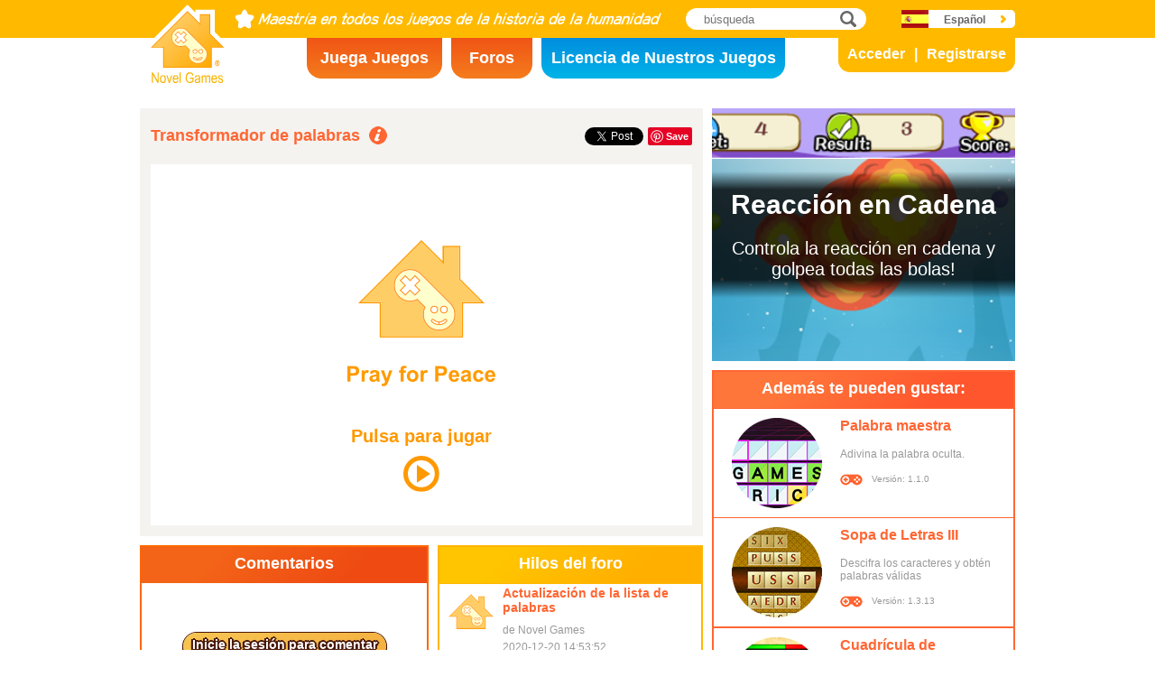

--- FILE ---
content_type: text/html; charset=utf8
request_url: https://www.novelgames.com/es/wordtransformer/
body_size: 5423
content:
<!DOCTYPE html>
<html lang="es">
<head>
<meta charset="utf-8">
<meta name="robots" content="all" />
<title>Transformador de palabras | Novel Games</title>
<meta name="viewport" content="width=device-width, initial-scale=1, minimum-scale=1, maximum-scale=1, user-scalable=0" />
<meta property="og:title" content="Transformador de palabras" />
<meta property="og:type" content="game" />
<meta property="og:image" content="https://staticz.novelgames.com/games/wordtransformer/screenshot_600x400.webp" />
<meta property="og:image:width" content="600" />
<meta property="og:image:height" content="400" />
<meta property="og:url" content="https://www.novelgames.com/es/wordtransformer/" />
<meta property="og:site_name" content="Novel Games" />
<meta property="og:description" content="Transforma una palabra en otra moviendo una parte al mismo tiempo" />
<meta property="fb:app_id" content="10365647342" />
<meta name="keywords" content="palabra, letras, caracteres, añadir, eliminar, cambiar, Juegos de Palabras, Juegos Educativos" />
<meta name="description" content="Transforma una palabra en otra moviendo una parte al mismo tiempo" />
<meta name="classification" content="Computer Multimedia" />
<meta name="rating" content="Safe For Kids" />
<meta name="copyright" content="2001 - 2026 Novel Games" />
<link rel="canonical" href="https://www.novelgames.com/es/wordtransformer/"/>
<link rel="icon" type="image/png" sizes="32x32" href="https://staticz.novelgames.com/games/wordtransformer/icon32.webp" />
<link rel="apple-touch-icon" type="image/png" sizes="32x32" href="https://staticz.novelgames.com/games/wordtransformer/icon32.webp" />
<link rel="icon" type="image/png" sizes="1024x1024" href="https://staticz.novelgames.com/games/wordtransformer/icon1024.webp" />
<link rel="apple-touch-icon" type="image/png" sizes="1024x1024" href="https://staticz.novelgames.com/games/wordtransformer/icon1024.webp" />
<link rel="image_src" href="https://staticz.novelgames.com/games/wordtransformer/screenshot_600x400.webp" />
<link rel="stylesheet" media="(min-width:980px)" href="https://staticz.novelgames.com/style/default/common.25.css" type="text/css" />
<link rel="stylesheet" media="(min-width:980px)" href="https://staticz.novelgames.com/style/default/common_s.10.css" type="text/css" />
<link rel="stylesheet" media="(min-width:750px) and (max-width:979px)" href="https://staticz.novelgames.com/style/default/common750.9.css" type="text/css" />
<link rel="stylesheet" media="(min-width:750px) and (max-width:979px)" href="https://staticz.novelgames.com/style/default/common750_s.css" type="text/css" />
<link rel="stylesheet" media="(max-width:749px)" href="https://staticz.novelgames.com/style/default/common320.8.css" type="text/css" />
<link rel="stylesheet" media="(max-width:749px)" href="https://staticz.novelgames.com/style/default/common320_s.css" type="text/css" />
<link rel="stylesheet" media="(min-width:980px)" href="https://staticz.novelgames.com/style/default/game.31.css" type="text/css" />
<link rel="stylesheet" media="(min-width:750px) and (max-width:979px)" href="https://staticz.novelgames.com/style/default/game750.18.css" type="text/css" />
<link rel="stylesheet" media="(max-width:749px)" href="https://staticz.novelgames.com/style/default/game320.3.css" type="text/css" />
<link rel="alternate" type="application/rss+xml" title="Maestría en todos los juegos de la historia de la humanidad | Novel Games" href="https://www.novelgames.com/es/rss/" />
<link rel="alternate" hreflang="en" href="https://www.novelgames.com/en/wordtransformer/" />
<link rel="alternate" hreflang="zh-HK" href="https://www.novelgames.com/zh-HK/wordtransformer/" />
<link rel="alternate" hreflang="zh-TW" href="https://www.novelgames.com/zh-HK/wordtransformer/" />
<link rel="alternate" hreflang="zh-MO" href="https://www.novelgames.com/zh-HK/wordtransformer/" />
<link rel="alternate" hreflang="zh" href="https://www.novelgames.com/zh/wordtransformer/" />
<link rel="alternate" hreflang="es" href="https://www.novelgames.com/es/wordtransformer/" />
<link rel="alternate" hreflang="ja" href="https://www.novelgames.com/ja/wordtransformer/" />
<link rel="alternate" hreflang="pt" href="https://www.novelgames.com/pt/wordtransformer/" />
<link rel="alternate" hreflang="de" href="https://www.novelgames.com/de/wordtransformer/" />
<link rel="alternate" hreflang="ar" href="https://www.novelgames.com/ar/wordtransformer/" />
<link rel="alternate" hreflang="fr" href="https://www.novelgames.com/fr/wordtransformer/" />
<link rel="alternate" hreflang="ru" href="https://www.novelgames.com/ru/wordtransformer/" />
<link rel="alternate" hreflang="ko" href="https://www.novelgames.com/ko/wordtransformer/" />
<link rel="alternate" hreflang="hi" href="https://www.novelgames.com/hi/wordtransformer/" />
<script type="application/ld+json">
{
	"@context" : "http://schema.org",
	"@type" : "Organization",
	"url" : "https://www.novelgames.com",
	"logo" : "https://staticz.novelgames.com/logo.png",
	"contactPoint" : [{
		"@type" : "ContactPoint",
		"telephone" : "+852 27860761",
		"contactType" : "customer service"
	}],
	"sameAs" : [
		"https://www.facebook.com/novelgames",
		"https://www.instagram.com/novel_games",
		"https://twitter.com/Novel_Games",
		"https://www.linkedin.com/company/novel-games-limited"
	]
}
</script>
<script type="application/ld+json">
{
	"@context" : "http://schema.org",
	"@type" : "WebSite",
	"url" : "https://www.novelgames.com",
	"name" : "Novel Games",
	"potentialAction": {
		"@type": "SearchAction",
		"target": "https://www.novelgames.com/search/?s={search_term_string}",
		"query-input": "required name=search_term_string"
	}
}
</script>
<script type="application/ld+json">
{
	"@context" : "http://schema.org",
	"@type" : "BreadcrumbList",
	"itemListElement" : [
		{
			"@type" : "ListItem",
			"position" : 1,
			"item" : {
				"@id" : "https://www.novelgames.com",
				"name" : "Novel Games"
			}
		}
		,{
			"@type" : "ListItem",
			"position" : 2,
			"item" : {
				"@id" : "https://www.novelgames.com/es/games/",
				"name" : "Todos los Juegos"			}
		}
		,{
			"@type" : "ListItem",
			"position" : 3,
			"item" : {
				"@id" : "https://www.novelgames.com/es/wordtransformer/",
				"name" : "Transformador de palabras"			}
		}
	]
}
</script>
<script type="application/ld+json">
{
	"@context" : "http://schema.org/",
	"@type" : "SoftwareApplication",
	"name" : "Transformador de palabras",
	"operatingSystem" : "Windows, Mac, Linux, iOS, Android",
	"applicationCategory" : "http://schema.org/GameApplication",
	"aggregateRating" : {
		"@type" : "AggregateRating",
		"ratingValue" : "5.0",
		"ratingCount" : "1"
	},
	"offers" : {
		"@type" : "Offer",
		"price" : "0",
		"priceCurrency" : "USD"
	},
	"image" : "https://staticz.novelgames.com/games/wordtransformer/screenshot_600x400.webp"
}</script>
<script type="text/JavaScript" src="https://et.novelgames.com/ads.js?adTagUrl=" defer></script>
<script type="text/JavaScript" src="https://et.novelgames.com/displayEt.js" data-language="es" data-game="wordtransformer" data-categories="word,educational,single-player" defer></script>
<script type="text/JavaScript" src="/es/javascript/common.js" defer></script>
<script type="text/JavaScript" src="/es/javascript/gamepage.js" defer></script>
<script type="text/JavaScript" src="/es/javascript/messageEditor.js" defer></script>
<script>
gameShortName = 'wordtransformer';
</script>
<!-- Global site tag (gtag.js) - Google Analytics -->
<script async src="https://www.googletagmanager.com/gtag/js?id=G-ZVEKDV2CF7"></script>
<script>
	window.dataLayer = window.dataLayer || [];
	function gtag(){dataLayer.push(arguments);}
	gtag('js', new Date());

	gtag('config', 'G-ZVEKDV2CF7');
</script>
</head>
<body>
<header id="commonHeader">
	<a id="commonLogo" href="https://www.novelgames.com/es/" title="Novel Games">Novel Games</a>
	<div id="commonTagLine">Maestría en todos los juegos de la historia de la humanidad</div>
	<search>
		<input id="commonSearchInput" type="search" placeholder="búsqueda"/>
		<a id="commonSearchButton" href="https://www.novelgames.com/es/search/" title="búsqueda">búsqueda</a>
	</search>
	<nav>
		<a id="commonTabGames" href="https://www.novelgames.com/es/games/" title="Juega Juegos">Juega Juegos</a>
		<a id="commonTabForums" href="https://www.novelgames.com/es/forums/" title="Foros">Foros</a>
		<a id="commonTabLicense" href="https://license.novelgames.com/" title="Licencia de Nuestros Juegos">Licencia de Nuestros Juegos</a>
	</nav>
	<div id="commonNotLoggedIn">
		<a id="commonLoginButton" href="https://account.novelgames.com/es/?redirect=https%3A%2F%2Fwww.novelgames.com%2Fes%2Fwordtransformer%2F" title="Acceder">Acceder</a>
		<a id="commonRegisterButton" href="https://account.novelgames.com/es/register/?redirect=https%3A%2F%2Fwww.novelgames.com%2Fes%2Fwordtransformer%2F" title="Registrarse">Registrarse</a>
	</div>
	<div id="commonLoggedIn">
		<a id="commonLoggedInPicture"></a>
		<a id="commonLoggedInName">Name</a>
		<div id="commonLoggedInStars">0 / 2735</div>
		<div id="commonLoggedInCoins">0</div>
		<a id="commonLoggedInNotificationsIcon" title="Notifications">Notificaciones</a>
		<div id="commonLoggedInNotificationsCount">99</div>
	</div>
	<div id="commonAccountPopup">
		<h2>Tu cuenta</h2>
		<a id="commonAccountSettingsButton" href="https://account.novelgames.com/es/?redirect=https%3A%2F%2Fwww.novelgames.com%2Fes%2Fwordtransformer%2F">Ajustes</a>
		<a id="commonAccountLogoutButton" href="https://account.novelgames.com/es/members/logout.php">Salir</a>
		<div id="commonAccountLoadingIcon"></div>
	</div>
	<div id="commonNotificationsPopup">
		<h2>Notificaciones</h2>
		<div id="commonNotificationsNone">No tienes nuevas notificaciones.</div>
		<div id="commonNotificationsList"></div>
	</div>
	<button type="button" id="commonLanguage" title="Español">Español</button>
	<div id="commonLanguagePopup">
		<h2>Idioma</h2>
		<a id="commonLanguageLink_e" href="https://www.novelgames.com/en/wordtransformer/" title="English">English</a>
		<a id="commonLanguageLink_c" href="https://www.novelgames.com/zh-HK/wordtransformer/" title="繁體中文">繁體中文</a>
		<a id="commonLanguageLink_sc" href="https://www.novelgames.com/zh/wordtransformer/" title="简体中文">简体中文</a>
		<a id="commonLanguageLink_j" href="https://www.novelgames.com/ja/wordtransformer/" title="日本語">日本語</a>
		<a id="commonLanguageLink_p" href="https://www.novelgames.com/pt/wordtransformer/" title="Português">Português</a>
		<a id="commonLanguageLink_g" href="https://www.novelgames.com/de/wordtransformer/" title="Deutsch">Deutsch</a>
		<a id="commonLanguageLink_a" href="https://www.novelgames.com/ar/wordtransformer/" title="العربية">العربية</a>
		<a id="commonLanguageLink_f" href="https://www.novelgames.com/fr/wordtransformer/" title="français">français</a>
		<a id="commonLanguageLink_r" href="https://www.novelgames.com/ru/wordtransformer/" title="Русский">Русский</a>
		<a id="commonLanguageLink_k" href="https://www.novelgames.com/ko/wordtransformer/" title="한국어">한국어</a>
		<a id="commonLanguageLink_i" href="https://www.novelgames.com/hi/wordtransformer/" title="भारतीय">भारतीय</a>
	</div>
	<a id="commonMenuButton" title="Menú">Menú</a>
</header>
<main id="commonMain"><div id="game">
	<h1 id="gameName">Transformador de palabras</h1>
	<section id="gameDescriptions">
		<h2>Descripción del Juego</h2>
		<div>
El objetivo de este juego es transformar una palabra en otra cambiando un carácter al mismo tiempo. Al principio del nivel, se te dará una palabra y una palabra de objetivo. Cada vez que cliques en un carácter para cambiar otro carácter de forma que lo caracteres formen una palabra correcta. Continua cambiando los caracteres hasta que llegues al objetivo de la palabra, y así podrás proceder al siguiente nivel. En algunos niveles puedes incluso añadir o eliminar caracteres al principio o final de la palabra. Si no puedes conseguir el objetivo de la palabra en el tiempo límite, perderás y el juego terminará. Hay un total de 20 niveles y las palabras cada vez serán más largas y los pasos requeridos serán más para los niveles siguientes.  Cuantos menos pasos realices y más rápido llegues al objetivo de la palabra, más alta será tu puntuación.		</div>
	</section>
	<div id="commonMasteryLevel_wordtransformer" class="commonMasteryLevel">Tu nivel de maestría:</div>
	<div id="gameShare">
		<div id="gameFacebook">
<div id="fb-root"></div>
<script async defer crossorigin="anonymous" src="https://connect.facebook.net/es_ES/sdk.js#xfbml=1&version=v3.3"></script>
<div class="fb-like" data-href="https://www.novelgames.com/es/wordtransformer/" data-layout="button_count" data-action="like" data-show-faces="false" data-share="false" data-kid-directed-site="true"></div>
		</div>
		<div id="gameTwitter">
<a href="https://twitter.com/intent/tweet" class="twitter-share-button" data-url="https://www.novelgames.com/es/wordtransformer/" data-text="¡Transformador de palabras es divertido!" data-via="Novel_Games" data-related="Novel_Games" data-lang="es">Twittear</a>
<script>
window.twttr = (function(d, s, id) {
var js, fjs = d.getElementsByTagName(s)[0],
	t = window.twttr || {};
	if (d.getElementById(id)) return t;
	js = d.createElement(s);
	js.id = id;
	js.src = "https://platform.twitter.com/widgets.js";
	fjs.parentNode.insertBefore(js, fjs);

	t._e = [];
	t.ready = function(f) {
		t._e.push(f);
	};

	return t;
}(document, "script", "twitter-wjs"));
</script>
		</div>
		<div id="gamePinterest">
<script async defer src="//assets.pinterest.com/js/pinit.js"></script>
<a data-pin-do="buttonPin" data-pin-color="red" href="https://www.pinterest.com/pin/create/button/?url=https%3A%2F%2Fwww.novelgames.com%2Fes%2Fwordtransformer%2F&media=https%3A%2F%2Fstaticz.novelgames.com%2Fgames%2Fwordtransformer%2Ficon100.webp&description=Transformador+de+palabras+-+Transforma+una+palabra+en+otra+moviendo+una+parte+al+mismo+tiempo"><img src="//assets.pinterest.com/images/pidgets/pinit_fg_en_rect_red_20.png" /></a>
		</div>
	</div>
	<div id="gameGame">
		<script async src="https://license.novelgames.com/games/game.js"></script>
		<ins class="novelgames_cloudgame"
			data-game-short-name="wordtransformer"
			data-language="es"
			data-width="100%"
			data-height="100%"
			data-member-id="ng"
			data-setting-id="gswww"
			data-hide-more-games-button="true"
		></ins>
	</div>
	<div id="gameEtMiddle750" class="commonEt" data-et-slot-name="gameMiddle750"></div>
	<section id="gameComments">
		<h2>Comentarios</h2>
		<div id="gameCommentsLoading"></div>
		<a id="gameCommentsLoginButton" href="https://account.novelgames.com/es/?redirect=https%3A%2F%2Fwww.novelgames.com%2Fes%2Fwordtransformer%2F">Inicie la sesión para comentar</a>
		<div id="gameCommentsForm">
			<img id="gameCommentsFormPicture" />
			<div id="gameCommentsFormStars"></div>
			<div id="gameCommentsFormMessageEditor">
				<div id="gameCommentsFormMessageTextArea" contenteditable="true">Danos tu opinión acerca de Transformador de palabras</div>
				<div id="gameCommentsFormMembersPopup"></div>
			</div>
			<a id="gameCommentsFormSubmit">Enviar</a>
		</div>
		<div id="gameCommentsError">
			El comentario no ha podido enviarse. Por favor, inténtelo de nuevo.			<a id="gameCommentsErrorSubmit">Enviar</a>
		</div>
		<div id="gameCommentsNone">Ninguno todavía</div>
		<div id="gameCommentsList">
			<div id="gameCommentsListLoading"></div>
			<template id="gameCommentsItemTemplate">
				<div class="gameCommentsItem">
					<img class="gameCommentsItemPicture" src="" />
					<div class="gameCommentsItemStars"></div>
					<div class="gameCommentsItemComment"><span class="gameCommentsItemCommentTranslatedBy">(Traducido)</span></div>
					<div class="gameCommentsItemCommentOriginal">(Original)</div>
					<div class="gameCommentsItemPosterName">de %s</div>
					<div class="gameCommentsItemDate"></div>
					<div class="gameCommentsLike">
						Me gusta						<span class="gameCommentsLikeCount"></span>
					</div>
				</div>
			</template>
		</div>
	</section>
	<section id="gameForumThreads">
		<h2>Hilos del foro</h2>
		<div id="gameForumThreadsLoading"></div>
		<div id="gameForumThreadsNone">Ninguno todavía</div>
		<div id="gameForumThreadsList">
			<template id="gameForumThreadsItemTemplate">
				<div class="gameForumThreadsItem">
					<img class="gameForumThreadsItemPicture" />
					<div class="gameForumThreadsItemStars"></div>
					<a class="gameForumThreadsThreadName"></a>
					<div class="gameForumThreadsPosterName">de %s</div>
					<div class="gameForumThreadsDate"></div>
				</div>
			</template>
		</div>
	</section>
	<section id="gamePutInYourSite">
		<h2>Pon este juego en su sitio web</h2>
		<h3>Código HTML gratuito de juegos en la nube</h3>
		<code dir="ltr">&lt;script async src=&quot;//license.novelgames.com/games/game.js&quot;&gt;&lt;/script&gt;
&lt;ins class=&quot;novelgames_cloudgame&quot;
	data-game-short-name=&quot;wordtransformer&quot;
	data-language=&quot;es&quot;
&gt;&lt;/ins&gt;</code>
		<h3>Otras opciones de licencia</h3>
		<a href="https://license.novelgames.com/" title="Haz clic aquí para saber más" target="_blank" rel="noopener">Haz clic aquí para saber más</a>
	</section>
	<div id="gameEtTopRight" class="commonEt" data-et-slot-name="gameTopRight"></div>
	<div id="gameEtRight320" class="commonEt" data-et-slot-name="gameRight320"></div>
	<div id="gameEtBottom320" class="commonEt" data-et-slot-name="gameBottom320"></div>
	<section id="gameOtherGames">
		<h2>Además te pueden gustar:</h2>
		<div id="gameOtherGamesContent">
			<div class="gameGameListItem" href="/es/masterword/" title="Palabra maestra">
				<a class="gameGameListIcon" href="/es/masterword/" title="Palabra maestra"><img src="https://staticz.novelgames.com/games/masterword/icon100.webp" width="100" height="100" alt="Palabra maestra" /></a>
				<a class="gameGameListName" href="/es/masterword/" title="Palabra maestra">Palabra maestra</a>
				<div class="gameGameListDescriptions">Adivina la palabra oculta.</div>
				<div id="commonGameVersion_masterword" class="commonGameVersion">Versión: 1.1.0</div>
				<div id="commonMasteryLevel_masterword" class="commonMasteryLevel">Tu nivel de maestría:</div>
			</div>
			<div class="gameGameListItem" href="/es/scramble3/" title="Sopa de Letras III">
				<a class="gameGameListIcon" href="/es/scramble3/" title="Sopa de Letras III"><img src="https://staticz.novelgames.com/games/scramble3/icon100.webp" width="100" height="100" alt="Sopa de Letras III" /></a>
				<a class="gameGameListName" href="/es/scramble3/" title="Sopa de Letras III">Sopa de Letras III</a>
				<div class="gameGameListDescriptions">Descifra los caracteres y obtén palabras válidas</div>
				<div id="commonGameVersion_scramble3" class="commonGameVersion">Versión: 1.3.13</div>
				<div id="commonMasteryLevel_scramble3" class="commonMasteryLevel">Tu nivel de maestría:</div>
			</div>
			<div class="commonEt gameGameListEt" data-et-slot-name="gameInFeed"></div>
			<div class="commonEt gameGameList750Et" data-et-slot-name="gameInFeed750"></div>
			<div class="gameGameListItem" href="/es/wordgrid/" title="Cuadrícula de Palabras">
				<a class="gameGameListIcon" href="/es/wordgrid/" title="Cuadrícula de Palabras"><img src="https://staticz.novelgames.com/games/wordgrid/icon100.webp" width="100" height="100" alt="Cuadrícula de Palabras" /></a>
				<a class="gameGameListName" href="/es/wordgrid/" title="Cuadrícula de Palabras">Cuadrícula de Palabras</a>
				<div class="gameGameListDescriptions">Prueba tu vocabulario enlazando las letras!</div>
				<div id="commonGameVersion_wordgrid" class="commonGameVersion">Versión: 1.9.17</div>
				<div id="commonMasteryLevel_wordgrid" class="commonMasteryLevel">Tu nivel de maestría:</div>
			</div>
			<div class="gameGameListItem" href="/es/wordout/" title="Juego Word Out ">
				<a class="gameGameListIcon" href="/es/wordout/" title="Juego Word Out "><img src="https://staticz.novelgames.com/games/wordout/icon100.webp" width="100" height="100" alt="Juego Word Out " /></a>
				<a class="gameGameListName" href="/es/wordout/" title="Juego Word Out ">Juego Word Out </a>
				<div class="gameGameListDescriptions">Desafía al tetris con letras!</div>
				<div id="commonGameVersion_wordout" class="commonGameVersion">Versión: 1.6.15</div>
				<div id="commonMasteryLevel_wordout" class="commonMasteryLevel">Tu nivel de maestría:</div>
			</div>
	
		</div>
	</section>
</div>
</main>
<footer id="commonFooter">
	<a id="commonFooterFacebookIcon" href="https://www.facebook.com/novelgames" title="Facebook">Facebook</a>
	<a id="commonFooterInstagramIcon" href="https://www.instagram.com/novel_games" title="Instagram">Instagram</a>
	<a id="commonFooterTwitterIcon" href="https://twitter.com/Novel_Games" title="Twitter">Twitter</a>
	<a id="commonFooterLinkedInIcon" href="https://www.linkedin.com/company/novel-games-limited" title="LinkedIn">LinkedIn</a>
	<a id="commonFooterRSSIcon" href="https://www.novelgames.com/es/rss/" title="RSS">RSS</a>

	<nav id="commonFooterLinks">
		<a href="https://www.novelgames.com/es/suggestagame/" >Sugerir un Juego</a><a
		href="https://www.novelgames.com/es/contactus/">Contacte con Nosotros</a><a
		href="https://www.novelgames.com/es/adreports/" >Informa de anuncios inapropiados</a><a
		href="https://www.novelgames.com/es/sitemap/">Mapa del Sitio</a><a
		href="https://www.novelgames.com/es/pressreleases/">Comunicados de Prensa</a><a
		href="https://www.novelgames.com/es/aboutus/" >Acerca de Nosotros</a><a
		href="https://www.novelgames.com/es/career/" >Oportunidades de Trabajo</a><a
		href="https://www.novelgames.com/es/privacystatement/">Estado de Privacidad</a>
	</nav>
	
	<div id="commonCopyright">Copyright &copy; 2001 - 2026 Novel Games Limited. Todos los derechos reservados.</div>
	<div id="commonTrademark">Las marcas comerciales mencionadas son propiedad de sus respectivos propietarios.</div>
</footer>
</body>
</html>

--- FILE ---
content_type: text/html; charset=utf-8
request_url: https://www.google.com/recaptcha/api2/aframe
body_size: 267
content:
<!DOCTYPE HTML><html><head><meta http-equiv="content-type" content="text/html; charset=UTF-8"></head><body><script nonce="KHiMhyUwc23SYCaSzZhaDA">/** Anti-fraud and anti-abuse applications only. See google.com/recaptcha */ try{var clients={'sodar':'https://pagead2.googlesyndication.com/pagead/sodar?'};window.addEventListener("message",function(a){try{if(a.source===window.parent){var b=JSON.parse(a.data);var c=clients[b['id']];if(c){var d=document.createElement('img');d.src=c+b['params']+'&rc='+(localStorage.getItem("rc::a")?sessionStorage.getItem("rc::b"):"");window.document.body.appendChild(d);sessionStorage.setItem("rc::e",parseInt(sessionStorage.getItem("rc::e")||0)+1);localStorage.setItem("rc::h",'1769812164107');}}}catch(b){}});window.parent.postMessage("_grecaptcha_ready", "*");}catch(b){}</script></body></html>

--- FILE ---
content_type: text/html; charset=utf-8
request_url: https://www.google.com/recaptcha/api2/aframe
body_size: -272
content:
<!DOCTYPE HTML><html><head><meta http-equiv="content-type" content="text/html; charset=UTF-8"></head><body><script nonce="jDNvYxTttuA__tuFF02yMA">/** Anti-fraud and anti-abuse applications only. See google.com/recaptcha */ try{var clients={'sodar':'https://pagead2.googlesyndication.com/pagead/sodar?'};window.addEventListener("message",function(a){try{if(a.source===window.parent){var b=JSON.parse(a.data);var c=clients[b['id']];if(c){var d=document.createElement('img');d.src=c+b['params']+'&rc='+(localStorage.getItem("rc::a")?sessionStorage.getItem("rc::b"):"");window.document.body.appendChild(d);sessionStorage.setItem("rc::e",parseInt(sessionStorage.getItem("rc::e")||0)+1);localStorage.setItem("rc::h",'1769812164927');}}}catch(b){}});window.parent.postMessage("_grecaptcha_ready", "*");}catch(b){}</script></body></html>

--- FILE ---
content_type: text/html; charset=utf8
request_url: https://et.novelgames.com/ng/ngDisplayEt.php?shortName=chainreaction&language=s
body_size: 1406
content:
<!DOCTYPE html>
<html lang="s">
<head>
<meta charset="utf-8">
<meta http-equiv="X-UA-Compatible" content="IE=edge" />
<style>

html,
body {
	width:100%;
	height:100%;
	padding:0px;
	margin:0px;
	overflow:hidden;
}

#background,
#textShade,
#title,
#descriptions {
	position:absolute;
	display:none;
}

#title,
#descriptions {
	font-family: "Open Sans", "Arial", "Helvetica", "sans-serif";
	color:#FFFFFF;
	text-align:center;
}

#title {
	font-weight:bold;
	font-size:16px;
}

#descriptions {
	font-size:12px;
}

</style>
<script>

var SHADEPOSITION_TOP = 1;
var SHADEPOSITION_BOTTOM = 2;
var SHADEPOSITION_LEFT = 3;
var SHADEPOSITION_RIGHT = 4;

var margin = 20;
var titleMinSize = 16;
var titleMaxSize = 30;
var descriptionsMinSize = 12;
var descriptionsMaxSize = 20;
var maxTextRatio = 0.5;
var shadeMaxOpacity = 0.8;

function initialize() {
	var width, height;
	
	width = document.body.clientWidth;
	height = document.body.clientHeight;
	
	initializeBackground(width, height);
	initializeText(width, height);
}

function initializeBackground(width, height) {
	var background;
	var scaleX, scaleY, scale;
	var newWidth, newHeight;
	
	background = document.getElementById('background');
	
	background.style.display = 'block';
	
	if(width >= height) {
		scaleX = width / background.width;
		scaleY = height / background.height;
	} else {
		scaleX = height / background.width;
		scaleY = width / background.height;
	}
	
	scale = Math.max(scaleX, scaleY);
	
	newWidth = Math.ceil(background.width * scale);
	newHeight = Math.ceil(background.height * scale);
	
	background.width = newWidth;
	background.height = newHeight;
	
	if(width >= height) {
		background.style.left = -Math.floor((newWidth - width) / 2) + 'px';
		background.style.top = -Math.floor((newHeight - height) / 2) + 'px';
	} else {
		background.style.webkitTransform = 'rotate(90deg)';
		background.style.mozTransform = 'rotate(90deg)';
		background.style.msTransform = 'rotate(90deg)';
		background.style.oTransform = 'rotate(90deg)';
		background.style.transform = 'rotate(90deg)';
		
		background.style.left = -Math.floor((newWidth - newHeight - (newHeight - width)) / 2) + 'px';
		background.style.top = Math.floor((newWidth - newHeight - (newWidth - height)) / 2) + 'px';
	}
}

function initializeText(width, height) {
	var maxTextHeight;
	var title, descriptions;
	var lastGoodTitleSize, lastGoodDescriptionsSize;
	var titleSize, descriptionsSize;
	var textHeight;
	var canvas;
	var context;
	var gradient;
	var i;
	
	maxTextHeight = height * maxTextRatio;
	
	title = document.getElementById('title');
	descriptions = document.getElementById('descriptions');
	
	title.style.display = 'block';
	descriptions.style.display = 'block';
	
	title.style.width = (width - margin * 2) + 'px';
	descriptions.style.width = (width - margin * 2) + 'px';
	
	title.style.fontSize = titleMinSize + 'px';
	descriptions.style.fontSize = descriptionsMinSize + 'px';
	
	lastGoodTitleSize = titleMinSize;
	lastGoodDescriptionsSize = descriptionsMinSize;
	
	for(i=1;true;i++) {
		titleSize = titleMinSize + i;
		if(titleSize > titleMaxSize) titleSize = titleMaxSize;
		
		descriptionsSize = descriptionsMinSize + i;
		if(descriptionsSize > descriptionsMaxSize) descriptionsSize = descriptionsMaxSize;
		
		title.style.fontSize = titleSize + 'px';
		descriptions.style.fontSize = descriptionsSize + 'px';
		
		if(title.clientHeight + descriptions.clientHeight + margin * 3 > maxTextHeight) break;
		
		lastGoodTitleSize = titleSize;
		lastGoodDescriptionsSize = descriptionsSize;
		
		if(titleSize >= titleMaxSize && descriptionsSize >= descriptionsMaxSize) break;
	}
	
	title.style.fontSize = lastGoodTitleSize + 'px';
	title.style.left = margin + 'px';
	
	descriptions.style.fontSize = lastGoodDescriptionsSize + 'px';
	descriptions.style.left = margin + 'px';
	
	textHeight = title.clientHeight + margin + descriptions.clientHeight;
	
	title.style.top = Math.floor((height - textHeight) / 2) + 'px';
	descriptions.style.top = Math.floor((height - textHeight) / 2 + title.clientHeight + margin) + 'px';
	
	canvas = document.getElementById('textShade');
	
	canvas.style.display = 'block';

	canvas.width = 1;
	canvas.height = textHeight + margin * 2;
	
	context = canvas.getContext('2d');
	
	gradient = context.createLinearGradient(0, 0, 0, canvas.height);
	
	gradient.addColorStop(0, 'rgba(0,0,0,0)');
	gradient.addColorStop(margin / canvas.height, 'rgba(0,0,0,' + shadeMaxOpacity + ')');
	gradient.addColorStop((margin + textHeight) / canvas.height, 'rgba(0,0,0,' + shadeMaxOpacity + ')');
	gradient.addColorStop(1, 'rgba(0,0,0,0)');

	context.fillStyle = gradient;
	context.fillRect(0, 0, canvas.width, canvas.height);
	
	canvas.style.width = width + 'px';
	canvas.style.height = canvas.height + 'px';
	canvas.style.top = Math.floor((height - textHeight) / 2 - margin) + 'px';
}

</script>
</head>
<body onload="initialize()">
<a id="link" href="https://www.novelgames.com/en/chainreaction/" target="_blank" title="Reacción en Cadena">
	<img id="background" src="https://staticz.novelgames.com/games/chainreaction/banner_660x250.webp"/>
	<canvas id="textShade" width="1" height="1"></canvas>
	<div id="title">Reacción en Cadena</div>
	<div id="descriptions">Controla la reacción en cadena y golpea todas las bolas!</div>
</a>
</body>
</html>


--- FILE ---
content_type: text/xml; charset=utf8
request_url: https://www.novelgames.com/es/forums/getGameThreadInfos.php?shortName=wordtransformer
body_size: 65
content:
<THREADS>
<THREAD  posterName="Novel Games" posterPictureURL="https://account.novelgames.com/picture/?memberID=ng" posterTotalStars="0" name="Actualización de la lista de palabras" nameOriginal="Word List Update" date="2020-12-20 14:53:52" url="word-list-update.2105"/></THREADS>


--- FILE ---
content_type: text/xml;charset=UTF-8
request_url: https://wwws.novelgames.com/es/games/getCommentInfos.php?shortName=wordtransformer&count=5
body_size: 833
content:
<COMMENTS>
<COMMENT id="26664" posterName="Alex Gordillo" posterPictureURL="https://account.novelgames.com/picture/?memberID=gg52184616" posterTotalStars="2606" comment="That guy who I need to overtake is Robin Cleasby, who’s score is 51108. I’m 223 points behind…" date="2026-01-24 01:14:55" likeCount="0" memberLiked="false"/><COMMENT id="26525" posterName="Alex Gordillo" posterPictureURL="https://account.novelgames.com/picture/?memberID=gg52184616" posterTotalStars="2606" comment="50400-50700-50705 (Si te preguntas qué es eso, es mi antigua puntuación transformándose en la nueva)" commentOriginal="50400-50700-50705 (If you are wondering what that is, it's my old score transforming into my new score)" date="2025-11-22 01:08:49" likeCount="0" memberLiked="false"/><COMMENT id="26381" posterName="Alex Gordillo" posterPictureURL="https://account.novelgames.com/picture/?memberID=gg52184616" posterTotalStars="2606" comment="55 puntos más que la última vez" commentOriginal="55 more points than last time" date="2025-09-13 00:21:34" likeCount="0" memberLiked="false"/><COMMENT id="26133" posterName="Alex Gordillo" posterPictureURL="https://account.novelgames.com/picture/?memberID=gg52184616" posterTotalStars="2606" comment="Solo queda un jugador más por adelantar para convertirse en el rey de este juego" commentOriginal="Just one more guy to overtake to become king of this game" date="2025-07-19 01:05:26" likeCount="0" memberLiked="false"/><COMMENT id="25330" posterName="Alex Gordillo" posterPictureURL="https://account.novelgames.com/picture/?memberID=gg52184616" posterTotalStars="2606" comment="¿POR QUÉ HAY LETRAS MINÚSCULAS EN LOS BLOQUES AMARILLOS DE LA PORTADA? ¡En el juego real, no hay letras minúsculas en bloques amarillos!" commentOriginal="WHY ARE THERE LOWERCASE LETTERS IN THE YELLOW BLOCKS IN THE TITLE PAGE? In the actual game, there are no lowercase letters in yellow blocks!" date="2025-03-03 11:18:55" likeCount="0" memberLiked="false"/></COMMENTS>